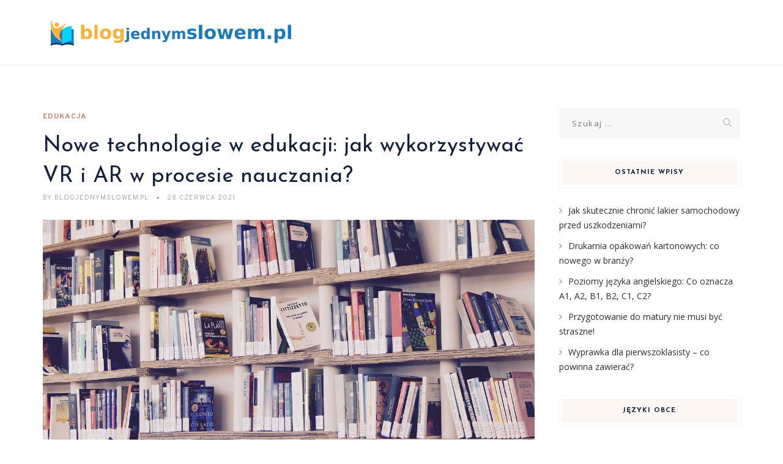

--- FILE ---
content_type: text/html; charset=UTF-8
request_url: https://blogjednymslowem.pl/nowe-technologie-w-edukacji-jak-wykorzystywac-vr-i-ar-w-procesie-nauczania/
body_size: 24467
content:
<!DOCTYPE html>
<html lang="pl-PL" class="no-js">
<head>
	<meta charset="UTF-8">
	<meta name="SKYPE_TOOLBAR" content="SKYPE_TOOLBAR_PARSER_COMPATIBLE" />
	<link rel="profile" href="https://gmpg.org/xfn/11">
	<meta name="viewport" content="width=device-width, initial-scale=1">
		<script> 'use strict'; (function(html){html.className = html.className.replace(/\bno-js\b/,'js')})(document.documentElement);</script>
<meta name='robots' content='index, follow, max-image-preview:large, max-snippet:-1, max-video-preview:-1' />

	<!-- This site is optimized with the Yoast SEO plugin v26.7 - https://yoast.com/wordpress/plugins/seo/ -->
	<title>Nowe technologie w edukacji: jak wykorzystywać VR i AR w procesie nauczania? - BlogJednymSlowem.pl</title>
	<link rel="canonical" href="https://blogjednymslowem.pl/nowe-technologie-w-edukacji-jak-wykorzystywac-vr-i-ar-w-procesie-nauczania/" />
	<meta property="og:locale" content="pl_PL" />
	<meta property="og:type" content="article" />
	<meta property="og:title" content="Nowe technologie w edukacji: jak wykorzystywać VR i AR w procesie nauczania? - BlogJednymSlowem.pl" />
	<meta property="og:description" content="W erze cyfrowej edukacja przechodzi rewolucję, a nowe technologie, takie jak wirtualna (VR) i rozszerzona rzeczywistość (AR), stają się kluczowymi narzędziami w procesie nauczania. Te innowacyjne rozwiązania nie tylko wzbogacają tradycyjne metody, ale także sprawiają, że nauka staje się bardziej angażująca i interaktywna. Dzięki VR uczniowie mogą zanurzyć się w symulowanych środowiskach, a AR umożliwia &hellip; Continue reading Nowe technologie w edukacji: jak wykorzystywać VR i AR w procesie nauczania?" />
	<meta property="og:url" content="https://blogjednymslowem.pl/nowe-technologie-w-edukacji-jak-wykorzystywac-vr-i-ar-w-procesie-nauczania/" />
	<meta property="og:site_name" content="BlogJednymSlowem.pl" />
	<meta property="article:published_time" content="2021-06-28T03:21:41+00:00" />
	<meta property="article:modified_time" content="2025-12-12T09:39:41+00:00" />
	<meta property="og:image" content="https://blogjednymslowem.pl/wp-content/uploads/2022/06/ksiazka_1656282910.jpg" />
	<meta property="og:image:width" content="1280" />
	<meta property="og:image:height" content="720" />
	<meta property="og:image:type" content="image/jpeg" />
	<meta name="author" content="BlogJednymSlowem.pl" />
	<meta name="twitter:card" content="summary_large_image" />
	<meta name="twitter:label1" content="Napisane przez" />
	<meta name="twitter:data1" content="BlogJednymSlowem.pl" />
	<meta name="twitter:label2" content="Szacowany czas czytania" />
	<meta name="twitter:data2" content="7 minut" />
	<script type="application/ld+json" class="yoast-schema-graph">{"@context":"https://schema.org","@graph":[{"@type":"Article","@id":"https://blogjednymslowem.pl/nowe-technologie-w-edukacji-jak-wykorzystywac-vr-i-ar-w-procesie-nauczania/#article","isPartOf":{"@id":"https://blogjednymslowem.pl/nowe-technologie-w-edukacji-jak-wykorzystywac-vr-i-ar-w-procesie-nauczania/"},"author":{"name":"BlogJednymSlowem.pl","@id":"https://blogjednymslowem.pl/#/schema/person/1fda1ab59f4a5484251138f29c9d0a6f"},"headline":"Nowe technologie w edukacji: jak wykorzystywać VR i AR w procesie nauczania?","datePublished":"2021-06-28T03:21:41+00:00","dateModified":"2025-12-12T09:39:41+00:00","mainEntityOfPage":{"@id":"https://blogjednymslowem.pl/nowe-technologie-w-edukacji-jak-wykorzystywac-vr-i-ar-w-procesie-nauczania/"},"wordCount":1433,"image":{"@id":"https://blogjednymslowem.pl/nowe-technologie-w-edukacji-jak-wykorzystywac-vr-i-ar-w-procesie-nauczania/#primaryimage"},"thumbnailUrl":"https://blogjednymslowem.pl/wp-content/uploads/2022/06/ksiazka_1656282910.jpg","articleSection":["Edukacja"],"inLanguage":"pl-PL"},{"@type":"WebPage","@id":"https://blogjednymslowem.pl/nowe-technologie-w-edukacji-jak-wykorzystywac-vr-i-ar-w-procesie-nauczania/","url":"https://blogjednymslowem.pl/nowe-technologie-w-edukacji-jak-wykorzystywac-vr-i-ar-w-procesie-nauczania/","name":"Nowe technologie w edukacji: jak wykorzystywać VR i AR w procesie nauczania? - BlogJednymSlowem.pl","isPartOf":{"@id":"https://blogjednymslowem.pl/#website"},"primaryImageOfPage":{"@id":"https://blogjednymslowem.pl/nowe-technologie-w-edukacji-jak-wykorzystywac-vr-i-ar-w-procesie-nauczania/#primaryimage"},"image":{"@id":"https://blogjednymslowem.pl/nowe-technologie-w-edukacji-jak-wykorzystywac-vr-i-ar-w-procesie-nauczania/#primaryimage"},"thumbnailUrl":"https://blogjednymslowem.pl/wp-content/uploads/2022/06/ksiazka_1656282910.jpg","datePublished":"2021-06-28T03:21:41+00:00","dateModified":"2025-12-12T09:39:41+00:00","author":{"@id":"https://blogjednymslowem.pl/#/schema/person/1fda1ab59f4a5484251138f29c9d0a6f"},"breadcrumb":{"@id":"https://blogjednymslowem.pl/nowe-technologie-w-edukacji-jak-wykorzystywac-vr-i-ar-w-procesie-nauczania/#breadcrumb"},"inLanguage":"pl-PL","potentialAction":[{"@type":"ReadAction","target":["https://blogjednymslowem.pl/nowe-technologie-w-edukacji-jak-wykorzystywac-vr-i-ar-w-procesie-nauczania/"]}]},{"@type":"ImageObject","inLanguage":"pl-PL","@id":"https://blogjednymslowem.pl/nowe-technologie-w-edukacji-jak-wykorzystywac-vr-i-ar-w-procesie-nauczania/#primaryimage","url":"https://blogjednymslowem.pl/wp-content/uploads/2022/06/ksiazka_1656282910.jpg","contentUrl":"https://blogjednymslowem.pl/wp-content/uploads/2022/06/ksiazka_1656282910.jpg","width":1280,"height":720,"caption":"Marisa_Sias / Pixabay"},{"@type":"BreadcrumbList","@id":"https://blogjednymslowem.pl/nowe-technologie-w-edukacji-jak-wykorzystywac-vr-i-ar-w-procesie-nauczania/#breadcrumb","itemListElement":[{"@type":"ListItem","position":1,"name":"Strona główna","item":"https://blogjednymslowem.pl/"},{"@type":"ListItem","position":2,"name":"Nowe technologie w edukacji: jak wykorzystywać VR i AR w procesie nauczania?"}]},{"@type":"WebSite","@id":"https://blogjednymslowem.pl/#website","url":"https://blogjednymslowem.pl/","name":"BlogJednymSlowem.pl","description":"","potentialAction":[{"@type":"SearchAction","target":{"@type":"EntryPoint","urlTemplate":"https://blogjednymslowem.pl/?s={search_term_string}"},"query-input":{"@type":"PropertyValueSpecification","valueRequired":true,"valueName":"search_term_string"}}],"inLanguage":"pl-PL"},{"@type":"Person","@id":"https://blogjednymslowem.pl/#/schema/person/1fda1ab59f4a5484251138f29c9d0a6f","name":"BlogJednymSlowem.pl","image":{"@type":"ImageObject","inLanguage":"pl-PL","@id":"https://blogjednymslowem.pl/#/schema/person/image/","url":"https://secure.gravatar.com/avatar/bfd83fde509db3de9c690690b87690711d492ee9717552382212a506974c8308?s=96&d=mm&r=g","contentUrl":"https://secure.gravatar.com/avatar/bfd83fde509db3de9c690690b87690711d492ee9717552382212a506974c8308?s=96&d=mm&r=g","caption":"BlogJednymSlowem.pl"},"url":"https://blogjednymslowem.pl/author/blogjednymslowem-pl/"}]}</script>
	<!-- / Yoast SEO plugin. -->


<link rel='dns-prefetch' href='//fonts.googleapis.com' />
<link rel="alternate" type="application/rss+xml" title="BlogJednymSlowem.pl &raquo; Kanał z wpisami" href="https://blogjednymslowem.pl/feed/" />
<link rel="alternate" type="application/rss+xml" title="BlogJednymSlowem.pl &raquo; Kanał z komentarzami" href="https://blogjednymslowem.pl/comments/feed/" />
<link rel="alternate" title="oEmbed (JSON)" type="application/json+oembed" href="https://blogjednymslowem.pl/wp-json/oembed/1.0/embed?url=https%3A%2F%2Fblogjednymslowem.pl%2Fnowe-technologie-w-edukacji-jak-wykorzystywac-vr-i-ar-w-procesie-nauczania%2F" />
<link rel="alternate" title="oEmbed (XML)" type="text/xml+oembed" href="https://blogjednymslowem.pl/wp-json/oembed/1.0/embed?url=https%3A%2F%2Fblogjednymslowem.pl%2Fnowe-technologie-w-edukacji-jak-wykorzystywac-vr-i-ar-w-procesie-nauczania%2F&#038;format=xml" />
<style id='wp-img-auto-sizes-contain-inline-css'>
img:is([sizes=auto i],[sizes^="auto," i]){contain-intrinsic-size:3000px 1500px}
/*# sourceURL=wp-img-auto-sizes-contain-inline-css */
</style>
<style id='wp-emoji-styles-inline-css'>

	img.wp-smiley, img.emoji {
		display: inline !important;
		border: none !important;
		box-shadow: none !important;
		height: 1em !important;
		width: 1em !important;
		margin: 0 0.07em !important;
		vertical-align: -0.1em !important;
		background: none !important;
		padding: 0 !important;
	}
/*# sourceURL=wp-emoji-styles-inline-css */
</style>
<style id='wp-block-library-inline-css'>
:root{--wp-block-synced-color:#7a00df;--wp-block-synced-color--rgb:122,0,223;--wp-bound-block-color:var(--wp-block-synced-color);--wp-editor-canvas-background:#ddd;--wp-admin-theme-color:#007cba;--wp-admin-theme-color--rgb:0,124,186;--wp-admin-theme-color-darker-10:#006ba1;--wp-admin-theme-color-darker-10--rgb:0,107,160.5;--wp-admin-theme-color-darker-20:#005a87;--wp-admin-theme-color-darker-20--rgb:0,90,135;--wp-admin-border-width-focus:2px}@media (min-resolution:192dpi){:root{--wp-admin-border-width-focus:1.5px}}.wp-element-button{cursor:pointer}:root .has-very-light-gray-background-color{background-color:#eee}:root .has-very-dark-gray-background-color{background-color:#313131}:root .has-very-light-gray-color{color:#eee}:root .has-very-dark-gray-color{color:#313131}:root .has-vivid-green-cyan-to-vivid-cyan-blue-gradient-background{background:linear-gradient(135deg,#00d084,#0693e3)}:root .has-purple-crush-gradient-background{background:linear-gradient(135deg,#34e2e4,#4721fb 50%,#ab1dfe)}:root .has-hazy-dawn-gradient-background{background:linear-gradient(135deg,#faaca8,#dad0ec)}:root .has-subdued-olive-gradient-background{background:linear-gradient(135deg,#fafae1,#67a671)}:root .has-atomic-cream-gradient-background{background:linear-gradient(135deg,#fdd79a,#004a59)}:root .has-nightshade-gradient-background{background:linear-gradient(135deg,#330968,#31cdcf)}:root .has-midnight-gradient-background{background:linear-gradient(135deg,#020381,#2874fc)}:root{--wp--preset--font-size--normal:16px;--wp--preset--font-size--huge:42px}.has-regular-font-size{font-size:1em}.has-larger-font-size{font-size:2.625em}.has-normal-font-size{font-size:var(--wp--preset--font-size--normal)}.has-huge-font-size{font-size:var(--wp--preset--font-size--huge)}.has-text-align-center{text-align:center}.has-text-align-left{text-align:left}.has-text-align-right{text-align:right}.has-fit-text{white-space:nowrap!important}#end-resizable-editor-section{display:none}.aligncenter{clear:both}.items-justified-left{justify-content:flex-start}.items-justified-center{justify-content:center}.items-justified-right{justify-content:flex-end}.items-justified-space-between{justify-content:space-between}.screen-reader-text{border:0;clip-path:inset(50%);height:1px;margin:-1px;overflow:hidden;padding:0;position:absolute;width:1px;word-wrap:normal!important}.screen-reader-text:focus{background-color:#ddd;clip-path:none;color:#444;display:block;font-size:1em;height:auto;left:5px;line-height:normal;padding:15px 23px 14px;text-decoration:none;top:5px;width:auto;z-index:100000}html :where(.has-border-color){border-style:solid}html :where([style*=border-top-color]){border-top-style:solid}html :where([style*=border-right-color]){border-right-style:solid}html :where([style*=border-bottom-color]){border-bottom-style:solid}html :where([style*=border-left-color]){border-left-style:solid}html :where([style*=border-width]){border-style:solid}html :where([style*=border-top-width]){border-top-style:solid}html :where([style*=border-right-width]){border-right-style:solid}html :where([style*=border-bottom-width]){border-bottom-style:solid}html :where([style*=border-left-width]){border-left-style:solid}html :where(img[class*=wp-image-]){height:auto;max-width:100%}:where(figure){margin:0 0 1em}html :where(.is-position-sticky){--wp-admin--admin-bar--position-offset:var(--wp-admin--admin-bar--height,0px)}@media screen and (max-width:600px){html :where(.is-position-sticky){--wp-admin--admin-bar--position-offset:0px}}

/*# sourceURL=wp-block-library-inline-css */
</style><style id='global-styles-inline-css'>
:root{--wp--preset--aspect-ratio--square: 1;--wp--preset--aspect-ratio--4-3: 4/3;--wp--preset--aspect-ratio--3-4: 3/4;--wp--preset--aspect-ratio--3-2: 3/2;--wp--preset--aspect-ratio--2-3: 2/3;--wp--preset--aspect-ratio--16-9: 16/9;--wp--preset--aspect-ratio--9-16: 9/16;--wp--preset--color--black: #000000;--wp--preset--color--cyan-bluish-gray: #abb8c3;--wp--preset--color--white: #ffffff;--wp--preset--color--pale-pink: #f78da7;--wp--preset--color--vivid-red: #cf2e2e;--wp--preset--color--luminous-vivid-orange: #ff6900;--wp--preset--color--luminous-vivid-amber: #fcb900;--wp--preset--color--light-green-cyan: #7bdcb5;--wp--preset--color--vivid-green-cyan: #00d084;--wp--preset--color--pale-cyan-blue: #8ed1fc;--wp--preset--color--vivid-cyan-blue: #0693e3;--wp--preset--color--vivid-purple: #9b51e0;--wp--preset--gradient--vivid-cyan-blue-to-vivid-purple: linear-gradient(135deg,rgb(6,147,227) 0%,rgb(155,81,224) 100%);--wp--preset--gradient--light-green-cyan-to-vivid-green-cyan: linear-gradient(135deg,rgb(122,220,180) 0%,rgb(0,208,130) 100%);--wp--preset--gradient--luminous-vivid-amber-to-luminous-vivid-orange: linear-gradient(135deg,rgb(252,185,0) 0%,rgb(255,105,0) 100%);--wp--preset--gradient--luminous-vivid-orange-to-vivid-red: linear-gradient(135deg,rgb(255,105,0) 0%,rgb(207,46,46) 100%);--wp--preset--gradient--very-light-gray-to-cyan-bluish-gray: linear-gradient(135deg,rgb(238,238,238) 0%,rgb(169,184,195) 100%);--wp--preset--gradient--cool-to-warm-spectrum: linear-gradient(135deg,rgb(74,234,220) 0%,rgb(151,120,209) 20%,rgb(207,42,186) 40%,rgb(238,44,130) 60%,rgb(251,105,98) 80%,rgb(254,248,76) 100%);--wp--preset--gradient--blush-light-purple: linear-gradient(135deg,rgb(255,206,236) 0%,rgb(152,150,240) 100%);--wp--preset--gradient--blush-bordeaux: linear-gradient(135deg,rgb(254,205,165) 0%,rgb(254,45,45) 50%,rgb(107,0,62) 100%);--wp--preset--gradient--luminous-dusk: linear-gradient(135deg,rgb(255,203,112) 0%,rgb(199,81,192) 50%,rgb(65,88,208) 100%);--wp--preset--gradient--pale-ocean: linear-gradient(135deg,rgb(255,245,203) 0%,rgb(182,227,212) 50%,rgb(51,167,181) 100%);--wp--preset--gradient--electric-grass: linear-gradient(135deg,rgb(202,248,128) 0%,rgb(113,206,126) 100%);--wp--preset--gradient--midnight: linear-gradient(135deg,rgb(2,3,129) 0%,rgb(40,116,252) 100%);--wp--preset--font-size--small: 13px;--wp--preset--font-size--medium: 20px;--wp--preset--font-size--large: 36px;--wp--preset--font-size--x-large: 42px;--wp--preset--spacing--20: 0.44rem;--wp--preset--spacing--30: 0.67rem;--wp--preset--spacing--40: 1rem;--wp--preset--spacing--50: 1.5rem;--wp--preset--spacing--60: 2.25rem;--wp--preset--spacing--70: 3.38rem;--wp--preset--spacing--80: 5.06rem;--wp--preset--shadow--natural: 6px 6px 9px rgba(0, 0, 0, 0.2);--wp--preset--shadow--deep: 12px 12px 50px rgba(0, 0, 0, 0.4);--wp--preset--shadow--sharp: 6px 6px 0px rgba(0, 0, 0, 0.2);--wp--preset--shadow--outlined: 6px 6px 0px -3px rgb(255, 255, 255), 6px 6px rgb(0, 0, 0);--wp--preset--shadow--crisp: 6px 6px 0px rgb(0, 0, 0);}:where(.is-layout-flex){gap: 0.5em;}:where(.is-layout-grid){gap: 0.5em;}body .is-layout-flex{display: flex;}.is-layout-flex{flex-wrap: wrap;align-items: center;}.is-layout-flex > :is(*, div){margin: 0;}body .is-layout-grid{display: grid;}.is-layout-grid > :is(*, div){margin: 0;}:where(.wp-block-columns.is-layout-flex){gap: 2em;}:where(.wp-block-columns.is-layout-grid){gap: 2em;}:where(.wp-block-post-template.is-layout-flex){gap: 1.25em;}:where(.wp-block-post-template.is-layout-grid){gap: 1.25em;}.has-black-color{color: var(--wp--preset--color--black) !important;}.has-cyan-bluish-gray-color{color: var(--wp--preset--color--cyan-bluish-gray) !important;}.has-white-color{color: var(--wp--preset--color--white) !important;}.has-pale-pink-color{color: var(--wp--preset--color--pale-pink) !important;}.has-vivid-red-color{color: var(--wp--preset--color--vivid-red) !important;}.has-luminous-vivid-orange-color{color: var(--wp--preset--color--luminous-vivid-orange) !important;}.has-luminous-vivid-amber-color{color: var(--wp--preset--color--luminous-vivid-amber) !important;}.has-light-green-cyan-color{color: var(--wp--preset--color--light-green-cyan) !important;}.has-vivid-green-cyan-color{color: var(--wp--preset--color--vivid-green-cyan) !important;}.has-pale-cyan-blue-color{color: var(--wp--preset--color--pale-cyan-blue) !important;}.has-vivid-cyan-blue-color{color: var(--wp--preset--color--vivid-cyan-blue) !important;}.has-vivid-purple-color{color: var(--wp--preset--color--vivid-purple) !important;}.has-black-background-color{background-color: var(--wp--preset--color--black) !important;}.has-cyan-bluish-gray-background-color{background-color: var(--wp--preset--color--cyan-bluish-gray) !important;}.has-white-background-color{background-color: var(--wp--preset--color--white) !important;}.has-pale-pink-background-color{background-color: var(--wp--preset--color--pale-pink) !important;}.has-vivid-red-background-color{background-color: var(--wp--preset--color--vivid-red) !important;}.has-luminous-vivid-orange-background-color{background-color: var(--wp--preset--color--luminous-vivid-orange) !important;}.has-luminous-vivid-amber-background-color{background-color: var(--wp--preset--color--luminous-vivid-amber) !important;}.has-light-green-cyan-background-color{background-color: var(--wp--preset--color--light-green-cyan) !important;}.has-vivid-green-cyan-background-color{background-color: var(--wp--preset--color--vivid-green-cyan) !important;}.has-pale-cyan-blue-background-color{background-color: var(--wp--preset--color--pale-cyan-blue) !important;}.has-vivid-cyan-blue-background-color{background-color: var(--wp--preset--color--vivid-cyan-blue) !important;}.has-vivid-purple-background-color{background-color: var(--wp--preset--color--vivid-purple) !important;}.has-black-border-color{border-color: var(--wp--preset--color--black) !important;}.has-cyan-bluish-gray-border-color{border-color: var(--wp--preset--color--cyan-bluish-gray) !important;}.has-white-border-color{border-color: var(--wp--preset--color--white) !important;}.has-pale-pink-border-color{border-color: var(--wp--preset--color--pale-pink) !important;}.has-vivid-red-border-color{border-color: var(--wp--preset--color--vivid-red) !important;}.has-luminous-vivid-orange-border-color{border-color: var(--wp--preset--color--luminous-vivid-orange) !important;}.has-luminous-vivid-amber-border-color{border-color: var(--wp--preset--color--luminous-vivid-amber) !important;}.has-light-green-cyan-border-color{border-color: var(--wp--preset--color--light-green-cyan) !important;}.has-vivid-green-cyan-border-color{border-color: var(--wp--preset--color--vivid-green-cyan) !important;}.has-pale-cyan-blue-border-color{border-color: var(--wp--preset--color--pale-cyan-blue) !important;}.has-vivid-cyan-blue-border-color{border-color: var(--wp--preset--color--vivid-cyan-blue) !important;}.has-vivid-purple-border-color{border-color: var(--wp--preset--color--vivid-purple) !important;}.has-vivid-cyan-blue-to-vivid-purple-gradient-background{background: var(--wp--preset--gradient--vivid-cyan-blue-to-vivid-purple) !important;}.has-light-green-cyan-to-vivid-green-cyan-gradient-background{background: var(--wp--preset--gradient--light-green-cyan-to-vivid-green-cyan) !important;}.has-luminous-vivid-amber-to-luminous-vivid-orange-gradient-background{background: var(--wp--preset--gradient--luminous-vivid-amber-to-luminous-vivid-orange) !important;}.has-luminous-vivid-orange-to-vivid-red-gradient-background{background: var(--wp--preset--gradient--luminous-vivid-orange-to-vivid-red) !important;}.has-very-light-gray-to-cyan-bluish-gray-gradient-background{background: var(--wp--preset--gradient--very-light-gray-to-cyan-bluish-gray) !important;}.has-cool-to-warm-spectrum-gradient-background{background: var(--wp--preset--gradient--cool-to-warm-spectrum) !important;}.has-blush-light-purple-gradient-background{background: var(--wp--preset--gradient--blush-light-purple) !important;}.has-blush-bordeaux-gradient-background{background: var(--wp--preset--gradient--blush-bordeaux) !important;}.has-luminous-dusk-gradient-background{background: var(--wp--preset--gradient--luminous-dusk) !important;}.has-pale-ocean-gradient-background{background: var(--wp--preset--gradient--pale-ocean) !important;}.has-electric-grass-gradient-background{background: var(--wp--preset--gradient--electric-grass) !important;}.has-midnight-gradient-background{background: var(--wp--preset--gradient--midnight) !important;}.has-small-font-size{font-size: var(--wp--preset--font-size--small) !important;}.has-medium-font-size{font-size: var(--wp--preset--font-size--medium) !important;}.has-large-font-size{font-size: var(--wp--preset--font-size--large) !important;}.has-x-large-font-size{font-size: var(--wp--preset--font-size--x-large) !important;}
/*# sourceURL=global-styles-inline-css */
</style>

<style id='classic-theme-styles-inline-css'>
/*! This file is auto-generated */
.wp-block-button__link{color:#fff;background-color:#32373c;border-radius:9999px;box-shadow:none;text-decoration:none;padding:calc(.667em + 2px) calc(1.333em + 2px);font-size:1.125em}.wp-block-file__button{background:#32373c;color:#fff;text-decoration:none}
/*# sourceURL=/wp-includes/css/classic-themes.min.css */
</style>
<link rel='stylesheet' id='contact-form-7-css' href='https://blogjednymslowem.pl/wp-content/plugins/contact-form-7/includes/css/styles.css?ver=6.1.4'  media='all' />
<link rel='stylesheet' id='font-awesome-css' href='https://blogjednymslowem.pl/wp-content/plugins/themestek-vihan-extras/icon-picker/icon-libraries/font-awesome/css/font-awesome.min.css?ver=6.9'  media='all' />
<link rel='stylesheet' id='themify-css' href='https://blogjednymslowem.pl/wp-content/plugins/themestek-vihan-extras/icon-picker/icon-libraries/themify-icons/themify-icons.css?ver=6.9'  media='all' />
<link rel='stylesheet' id='sgicon-css' href='https://blogjednymslowem.pl/wp-content/plugins/themestek-vihan-extras/icon-picker/icon-libraries/stroke-gap-icons/style.css?ver=6.9'  media='all' />
<link rel='stylesheet' id='vc_linecons-css' href='https://blogjednymslowem.pl/wp-content/plugins/themestek-vihan-extras/icon-picker/icon-libraries/vc-linecons/vc_linecons_icons.min.css?ver=6.9'  media='all' />
<link rel='stylesheet' id='ez-toc-css' href='https://blogjednymslowem.pl/wp-content/plugins/easy-table-of-contents/assets/css/screen.min.css?ver=2.0.80'  media='all' />
<style id='ez-toc-inline-css'>
div#ez-toc-container .ez-toc-title {font-size: 120%;}div#ez-toc-container .ez-toc-title {font-weight: 500;}div#ez-toc-container ul li , div#ez-toc-container ul li a {font-size: 95%;}div#ez-toc-container ul li , div#ez-toc-container ul li a {font-weight: 500;}div#ez-toc-container nav ul ul li {font-size: 90%;}.ez-toc-box-title {font-weight: bold; margin-bottom: 10px; text-align: center; text-transform: uppercase; letter-spacing: 1px; color: #666; padding-bottom: 5px;position:absolute;top:-4%;left:5%;background-color: inherit;transition: top 0.3s ease;}.ez-toc-box-title.toc-closed {top:-25%;}
.ez-toc-container-direction {direction: ltr;}.ez-toc-counter ul {direction: ltr;counter-reset: item ;}.ez-toc-counter nav ul li a::before {content: counter(item, disc) '  ';margin-right: .2em; counter-increment: item;flex-grow: 0;flex-shrink: 0;float: left; }.ez-toc-widget-direction {direction: ltr;}.ez-toc-widget-container ul {direction: ltr;counter-reset: item ;}.ez-toc-widget-container nav ul li a::before {content: counter(item, disc) '  ';margin-right: .2em; counter-increment: item;flex-grow: 0;flex-shrink: 0;float: left; }
/*# sourceURL=ez-toc-inline-css */
</style>
<link rel='stylesheet' id='themestek-cs-google-fonts-css' href='//fonts.googleapis.com/css?family=Open+Sans%3A300%2C300italic%2C400%2Citalic%2C600%2C600italic%2C700%2C700italic%2C800%2C800italic%7CJosefin+Sans%3A600%2C400%2C700%7CCormorant%3A300%2C300italic%2C400%2Citalic%2C500%2C500italic%2C600%2C600italic%2C700%2C700italic%7COverpass%3A400%2C700&#038;ver=1.0.0'  media='all' />
<link rel='stylesheet' id='themestek-vihan-icons-css' href='https://blogjednymslowem.pl/wp-content/themes/vihan/libraries/themestek-vihan-icons/css/themestek-vihan-icons.css?ver=6.9'  media='all' />
<link rel='stylesheet' id='perfect-scrollbar-css' href='https://blogjednymslowem.pl/wp-content/themes/vihan/libraries/perfect-scrollbar/perfect-scrollbar.min.css?ver=6.9'  media='all' />
<link rel='stylesheet' id='chrisbracco-tooltip-css' href='https://blogjednymslowem.pl/wp-content/themes/vihan/libraries/chrisbracco-tooltip/chrisbracco-tooltip.min.css?ver=6.9'  media='all' />
<link rel='stylesheet' id='multi-columns-row-css' href='https://blogjednymslowem.pl/wp-content/themes/vihan/css/multi-columns-row.css?ver=6.9'  media='all' />
<link rel='stylesheet' id='select2-css' href='https://blogjednymslowem.pl/wp-content/themes/vihan/libraries/select2/select2.min.css?ver=6.9'  media='all' />
<link rel='stylesheet' id='flexslider-css' href='https://blogjednymslowem.pl/wp-content/themes/vihan/libraries/flexslider/flexslider.css?ver=6.9'  media='all' />
<link rel='stylesheet' id='slick-css' href='https://blogjednymslowem.pl/wp-content/themes/vihan/libraries/slick/slick.css?ver=6.9'  media='all' />
<link rel='stylesheet' id='slick-theme-css' href='https://blogjednymslowem.pl/wp-content/themes/vihan/libraries/slick/slick-theme.css?ver=6.9'  media='all' />
<link rel='stylesheet' id='prettyphoto-css' href='https://blogjednymslowem.pl/wp-content/themes/vihan/libraries/prettyphoto/css/prettyPhoto.css?ver=6.9'  media='all' />
<link rel='stylesheet' id='arpw-style-css' href='https://blogjednymslowem.pl/wp-content/plugins/advanced-random-posts-widget/assets/css/arpw-frontend.css?ver=6.9'  media='all' />
<link rel='stylesheet' id='bootstrap-css' href='https://blogjednymslowem.pl/wp-content/themes/vihan/css/bootstrap.min.css?ver=6.9'  media='all' />
<link rel='stylesheet' id='bootstrap-theme-css' href='https://blogjednymslowem.pl/wp-content/themes/vihan/css/bootstrap-theme.min.css?ver=6.9'  media='all' />
<link rel='stylesheet' id='vihan-core-style-css' href='https://blogjednymslowem.pl/wp-content/themes/vihan/css/core.min.css?ver=6.9'  media='all' />
<link rel='stylesheet' id='vihan-master-style-css' href='https://blogjednymslowem.pl/wp-content/themes/vihan/css/master.min.css?ver=6.9'  media='all' />
<link rel='stylesheet' id='vihan-responsive-style-css' href='https://blogjednymslowem.pl/wp-content/themes/vihan/css/responsive.min.css?ver=6.9'  media='all' />
<link rel='stylesheet' id='vihan-child-style-css' href='https://blogjednymslowem.pl/wp-content/themes/vihan-child/style.css?ver=6.9'  media='all' />
<link rel='stylesheet' id='tste-vihan-theme-style-css' href='https://blogjednymslowem.pl/wp-admin/admin-ajax.php?action=themestek_theme_css&#038;ver=6.9'  media='all' />
<link rel='stylesheet' id='yarppRelatedCss-css' href='https://blogjednymslowem.pl/wp-content/plugins/yet-another-related-posts-plugin/style/related.css?ver=5.30.11'  media='all' />
<script  src="https://blogjednymslowem.pl/wp-includes/js/jquery/jquery.min.js?ver=3.7.1" id="jquery-core-js"></script>
<script  src="https://blogjednymslowem.pl/wp-includes/js/jquery/jquery-migrate.min.js?ver=3.4.1" id="jquery-migrate-js"></script>
<script  src="https://blogjednymslowem.pl/wp-content/plugins/themestek-vihan-extras/js/jquery-resize.min.js?ver=6.9" id="jquery-resize-js"></script>
<script  src="https://blogjednymslowem.pl/wp-content/plugins/themestek-vihan-extras/js/tste-scripts.js?ver=6.9" id="tste-scripts-js"></script>
<link rel="https://api.w.org/" href="https://blogjednymslowem.pl/wp-json/" /><link rel="alternate" title="JSON" type="application/json" href="https://blogjednymslowem.pl/wp-json/wp/v2/posts/375" /><link rel="EditURI" type="application/rsd+xml" title="RSD" href="https://blogjednymslowem.pl/xmlrpc.php?rsd" />
<meta name="generator" content="WordPress 6.9" />
<link rel='shortlink' href='https://blogjednymslowem.pl/?p=375' />

		<!-- GA Google Analytics @ https://m0n.co/ga -->
		<script async src="https://www.googletagmanager.com/gtag/js?id=G-VVQ7PK31VC"></script>
		<script>
			window.dataLayer = window.dataLayer || [];
			function gtag(){dataLayer.push(arguments);}
			gtag('js', new Date());
			gtag('config', 'G-VVQ7PK31VC');
		</script>

	<!-- Analytics by WP Statistics - https://wp-statistics.com -->
<!-- Inline CSS Start --><!-- Inline CSS End --><style>.recentcomments a{display:inline !important;padding:0 !important;margin:0 !important;}</style></head>
<body data-rsssl=1 class="wp-singular post-template-default single single-post postid-375 single-format-standard wp-theme-vihan wp-child-theme-vihan-child themestek-titlebar-hidden themestek-body-header-style-1 themestek-fullwide themestek-sidebar-true themestek-sidebar-right">


<div id="themestek-home"></div>
<div class="main-holder">

	<div id="page" class="hfeed site">

		<header id="masthead" class=" themestek-header-style-1 themestek-main-menu-total-0">
	<div class="themestek-header-block  themestek-mmenu-active-color-custom themestek-dmenu-active-color-custom">
				
		<div id="themestek-stickable-header-w" class="themestek-stickable-header-w themestek-bgcolor-white" style="min-height:107px">
			<div id="site-header" class="site-header themestek-bgcolor-white  themestek-stickable-header themestek-sticky-bgcolor-white" data-sticky-height="76">
				<div class="site-header-main container">

					<div class="themestek-table">
						<div class="themestek-header-left">
							<div class="site-branding">
								<div class="headerlogo themestek-logotype-image themestek-stickylogo-no"><span class="site-title"><a class="home-link" href="https://blogjednymslowem.pl/" title="BlogJednymSlowem.pl" rel="home"><span class="themestek-sc-logo themestek-sc-logo-type-image"><img class="themestek-logo-img standardlogo" alt="BlogJednymSlowem.pl" src=" https://blogjednymslowem.pl/wp-content/uploads/2022/10/logo.png"></span></a></span><h2 class="site-description"></h2></div>							</div><!-- .site-branding -->
						</div>	
						<div class="themestek-header-right">
							<div id="site-header-menu" class="site-header-menu">
								<nav id="site-navigation" class="main-navigation" aria-label="Primary Menu" >
									
<button id="menu-toggle" class="menu-toggle">
	<span class="themestek-hide">Toggle menu</span><i class="themestek-vihan-icon-bars"></i>
</button>


<div class="nav-menu"></div>
								</nav>
							</div> <!--.site-header-menu -->
																				</div>
					</div>

				</div><!-- .themestek-header-top-wrapper -->
			</div>
		</div>

		
		
	</div>
</header><!-- .site-header -->

		<div id="content-wrapper" class="site-content-wrapper">
						<div id="content" class="site-content container">
				<div id="content-inner" class="site-content-inner row multi-columns-row">
			
	<div id="primary" class="content-area col-md-9 col-lg-9 col-xs-12">
		<main id="main" class="site-main">

									<div class="themestek-common-box-shadow">
					
<article id="post-375" class="themestek-box-blog-classic post-375 post type-post status-publish format-standard has-post-thumbnail hentry category-edukacja" >

	
	<header class="themestek-blog-classic-box-header">
		<div class="themestek-featured-meta-wrapper themestek-featured-overlay"><div class="themestek-entry-meta-wrapper"><div class="entry-meta themestek-entry-meta themestek-entry-meta-blogclassic"><span class="themestek-meta-line cat-links"><span class="screen-reader-text themestek-hide">Categories </span><a href="https://blogjednymslowem.pl/kategoria/edukacja/">Edukacja</a></span></div></div></div>
		<div class="themestek-box-title"><h1>Nowe technologie w edukacji: jak wykorzystywać VR i AR w procesie nauczania?</h1></div>		<div class="themestek-featured-meta-line">

			<span class="themestek-avatar">
				<span class="themestek-meta-by">by</span>
				BlogJednymSlowem.pl			</span>

			<span class="themestek-meta-line posted-on">
				<span class="screen-reader-text themestek-hide">
					Posted on				</span>
				<a href="https://blogjednymslowem.pl/nowe-technologie-w-edukacji-jak-wykorzystywac-vr-i-ar-w-procesie-nauczania/" rel="bookmark">
					<time class="entry-date published" datetime="2021-06-28T05:21:41+02:00">28 czerwca 2021</time>
					<time class="updated themestek-hide" datetime="2025-12-12T10:39:41+01:00">12 grudnia 2025</time>
				</a>
			</span>

		</div>
	</header>
	
	<div class="themestek-featured-wrapper themestek-post-featured-wrapper themestek-post-format-"><img width="1280" height="720" src="https://blogjednymslowem.pl/wp-content/uploads/2022/06/ksiazka_1656282910.jpg" class="attachment-full size-full wp-post-image" alt="" decoding="async" loading="lazy" srcset="https://blogjednymslowem.pl/wp-content/uploads/2022/06/ksiazka_1656282910.jpg 1280w, https://blogjednymslowem.pl/wp-content/uploads/2022/06/ksiazka_1656282910-300x169.jpg 300w, https://blogjednymslowem.pl/wp-content/uploads/2022/06/ksiazka_1656282910-1024x576.jpg 1024w, https://blogjednymslowem.pl/wp-content/uploads/2022/06/ksiazka_1656282910-768x432.jpg 768w" sizes="auto, (max-width: 1280px) 100vw, 1280px" /></div>
	<div class="themestek-blog-classic-box-content">

							<div class="entry-content">

				
					<p>W erze cyfrowej edukacja przechodzi rewolucję, a nowe technologie, takie jak wirtualna (VR) i rozszerzona rzeczywistość (AR), stają się kluczowymi narzędziami w procesie nauczania. Te innowacyjne rozwiązania nie tylko wzbogacają tradycyjne metody, ale także sprawiają, że nauka staje się bardziej angażująca i interaktywna. Dzięki VR uczniowie mogą zanurzyć się w symulowanych środowiskach, a AR umożliwia łączenie rzeczywistości z wirtualnymi elementami, co otwiera drzwi do zupełnie nowych możliwości. Jednak wprowadzenie tych technologii wiąże się również z pewnymi wyzwaniami, które warto rozważyć. W artykule przyjrzymy się, jak skutecznie wykorzystać VR i AR w edukacji, aby wspierać rozwój uczniów i dostosować nauczanie do ich indywidualnych potrzeb.</p>
<div id="ez-toc-container" class="ez-toc-v2_0_80 counter-hierarchy ez-toc-counter ez-toc-grey ez-toc-container-direction">
<div class="ez-toc-title-container">
<p class="ez-toc-title" style="cursor:inherit">Spis treści</p>
<span class="ez-toc-title-toggle"><a href="#" class="ez-toc-pull-right ez-toc-btn ez-toc-btn-xs ez-toc-btn-default ez-toc-toggle" aria-label="Przełącznik Spisu Treści"><span class="ez-toc-js-icon-con"><span class=""><span class="eztoc-hide" style="display:none;">Toggle</span><span class="ez-toc-icon-toggle-span"><svg style="fill: #999;color:#999" xmlns="http://www.w3.org/2000/svg" class="list-377408" width="20px" height="20px" viewBox="0 0 24 24" fill="none"><path d="M6 6H4v2h2V6zm14 0H8v2h12V6zM4 11h2v2H4v-2zm16 0H8v2h12v-2zM4 16h2v2H4v-2zm16 0H8v2h12v-2z" fill="currentColor"></path></svg><svg style="fill: #999;color:#999" class="arrow-unsorted-368013" xmlns="http://www.w3.org/2000/svg" width="10px" height="10px" viewBox="0 0 24 24" version="1.2" baseProfile="tiny"><path d="M18.2 9.3l-6.2-6.3-6.2 6.3c-.2.2-.3.4-.3.7s.1.5.3.7c.2.2.4.3.7.3h11c.3 0 .5-.1.7-.3.2-.2.3-.5.3-.7s-.1-.5-.3-.7zM5.8 14.7l6.2 6.3 6.2-6.3c.2-.2.3-.5.3-.7s-.1-.5-.3-.7c-.2-.2-.4-.3-.7-.3h-11c-.3 0-.5.1-.7.3-.2.2-.3.5-.3.7s.1.5.3.7z"/></svg></span></span></span></a></span></div>
<nav><ul class='ez-toc-list ez-toc-list-level-1 ' ><li class='ez-toc-page-1 ez-toc-heading-level-2'><a class="ez-toc-link ez-toc-heading-1" href="#Co_to_jest_wirtualna_rzeczywistosc_VR_i_jak_dziala" >Co to jest wirtualna rzeczywistość (VR) i jak działa?</a></li><li class='ez-toc-page-1 ez-toc-heading-level-2'><a class="ez-toc-link ez-toc-heading-2" href="#Jak_dziala_rozszerzona_rzeczywistosc_AR_w_edukacji" >Jak działa rozszerzona rzeczywistość (AR) w edukacji?</a></li><li class='ez-toc-page-1 ez-toc-heading-level-2'><a class="ez-toc-link ez-toc-heading-3" href="#Jakie_sa_korzysci_z_wykorzystania_VR_i_AR_w_nauczaniu" >Jakie są korzyści z wykorzystania VR i AR w nauczaniu?</a></li><li class='ez-toc-page-1 ez-toc-heading-level-2'><a class="ez-toc-link ez-toc-heading-4" href="#Jakie_sa_wyzwania_zwiazane_z_implementacja_VR_i_AR_w_edukacji" >Jakie są wyzwania związane z implementacją VR i AR w edukacji?</a></li><li class='ez-toc-page-1 ez-toc-heading-level-2'><a class="ez-toc-link ez-toc-heading-5" href="#Jakie_przyklady_zastosowania_VR_i_AR_w_edukacji_mozna_podac" >Jakie przykłady zastosowania VR i AR w edukacji można podać?</a></li></ul></nav></div>
<h2><span class="ez-toc-section" id="Co_to_jest_wirtualna_rzeczywistosc_VR_i_jak_dziala"></span>Co to jest wirtualna rzeczywistość (VR) i jak działa?<span class="ez-toc-section-end"></span></h2>
<p>Wirtualna rzeczywistość (VR) to innowacyjna technologia, która pozwala użytkownikom na doświadczenie immersyjnego, symulowanego środowiska. Dzięki niej, zamiast wirtualnych elementów wyświetlanych na tradycyjnych ekranach, użytkownicy są otoczeni przez trójwymiarowy świat, który często wydaje się niezwykle realistyczny. Kluczowym elementem tej technologii są <strong>gogle VR</strong>, które zakłada się na głowę. Dzięki nim, obrazy 3D są wyświetlane w sposób, który pozwala na pełne zanurzenie się w wirtualnym świecie.</p>
<p>Gogle VR działają poprzez wyświetlanie dwóch nieco różnych obrazów, które są dostosowane do każdego oka. Ta technika, nazywana stereoskopowym wyświetlaniem, sprawia, że obrazy wyglądają bardziej trójwymiarowo, co potęguje wrażenie obecności w danym miejscu. Dzięki temu użytkownik może obracać głowę lub poruszać nią, a wirtualne otoczenie zmienia się zgodnie z jego ruchami, co wzmacnia poczucie realizmu. Warto również wspomnieć o <strong>kontrolerach</strong>, które pozwalają na interakcję z otoczeniem. Umożliwiają one wykonywanie różnorodnych akcji, takich jak chwytanie przedmiotów, poruszanie się po świecie VR czy też podejmowanie decyzji.</p>
<p>Wprowadzenie technologii VR zrewolucjonizowało wiele dziedzin, od gier i sztuki po edukację i medycynę. Użytkownicy mogą na przykład uczestniczyć w interaktywnych szkoleniach, które dają im możliwość praktycznego poznania danych umiejętności w bezpiecznym, wirtualnym środowisku. Atrakcyjność VR wzrasta nie tylko dzięki znaczącej poprawie jakości grafiki, ale także dzięki coraz szerszym możliwościom zastosowania tej technologii.</p>
<h2><span class="ez-toc-section" id="Jak_dziala_rozszerzona_rzeczywistosc_AR_w_edukacji"></span>Jak działa rozszerzona rzeczywistość (AR) w edukacji?<span class="ez-toc-section-end"></span></h2>
<p>Rozszerzona rzeczywistość (AR) to technologia, która integruje elementy świata rzeczywistego z wirtualnymi, umożliwiając wyświetlanie dodatkowych informacji lub obiektów na ekranie urządzeń, takich jak smartfony czy tablety. W kontekście edukacyjnym, AR może znacząco wzbogacić proces nauczania poprzez dodawanie interaktywnych elementów, które ułatwiają uczniom zrozumienie skomplikowanych zagadnień.</p>
<p>Wykorzystanie AR w edukacji oferuje wiele korzyści. Po pierwsze, umożliwia uczniom bezpośrednią interakcję z materiałem. Przykładowo, uczniowie mogą zobaczyć trójwymiarowe modele anatomiczne lub zjawiska fizyczne na swoich urządzeniach, co może pomóc w lepszym zrozumieniu tych tematów. Po drugie, AR angażuje zmysły uczniów, co przekłada się na większą motywację do nauki.</p>
<p>Oto kilka zastosowań AR w edukacji:</p>
<ul>
<li><strong>Interaktywne podręczniki:</strong> Dzięki AR podręczniki mogą być bardziej dynamiczne, prezentując dodatkowe animacje lub filmy, które ilustrują omawiane zagadnienia.</li>
<li><strong>Wirtualne laboratoria:</strong> Uczniowie mogą prowadzić eksperymenty w wirtualnym środowisku, co jest szczególnie cenne w naukach przyrodniczych, gdzie dostęp do rzeczywistych laboratoriów może być ograniczony.</li>
<li><strong>Symulacje sytuacji życiowych:</strong> AR umożliwia odtworzenie sytuacji, które uczniowie mogą napotkać w przyszłych zawodach, co pozwala na praktyczne przygotowanie do rzeczywistości zawodowej.</li>
</ul>
<p>Przykłady aplikacji edukacyjnych, które wykorzystują AR, pokazują, jak można łączyć różne metody nauczania i angażować uczniów w sposób, który wcześniej był niemożliwy. Dzięki tym technologiom edukacja staje się bardziej przystępna, atrakcyjna i dostosowana do potrzeb współczesnych uczniów.</p>
<h2><span class="ez-toc-section" id="Jakie_sa_korzysci_z_wykorzystania_VR_i_AR_w_nauczaniu"></span>Jakie są korzyści z wykorzystania VR i AR w nauczaniu?<span class="ez-toc-section-end"></span></h2>
<p>Wykorzystanie technologii rzeczywistości wirtualnej (VR) oraz rozszerzonej (AR) w edukacji przynosi wiele istotnych korzyści. Przede wszystkim, znacząco zwiększają one <strong>zaangażowanie uczniów</strong>. Dzięki immersyjnym doświadczeniom, jakie oferują te technologie, uczniowie są bardziej skłonni do aktywnego uczestniczenia w zajęciach, co może prowadzić do lepszego przyswajania wiedzy.</p>
<p>Wprowadzenie VR i AR do procesu nauczania umożliwia także <strong>lepsze zrozumienie materiału</strong>. Uczniowie mogą eksplorować skomplikowane tematy w sposób wizualny i interaktywny, co ułatwia przyswajanie informacji. Na przykład, podczas nauki o anatomii, uczniowie mogą zobaczyć ludzkie ciało w 3D, co daje im lepszy obraz jego struktury i funkcjonowania.</p>
<p>Technologie te pozwalają również na naukę w <strong>bezpiecznym, kontrolowanym środowisku</strong>. Uczniowie mogą odwiedzać wirtualne laboratoria, gdzie mogą przeprowadzać eksperymenty bez ryzyka uszkodzenia drogocennych materiałów czy narzędzi. To sprzyja kreatywności i eksperymentowaniu, co jest kluczowe w procesie edukacyjnym.</p>
<p>Dodatkowo, VR i AR wspierają różne style uczenia się. Uczniowie, którzy preferują naukę wizualną, mogą skorzystać z trójwymiarowych modeli i interaktywnych symulacji. Z kolei ci, którzy lepiej przyswajają wiedzę poprzez działanie, mają możliwość aktywnego uczestnictwa w wirtualnych scenariuszach. Takie podejście sprawia, że nauczanie staje się bardziej <strong>dostosowane do indywidualnych potrzeb uczniów</strong>.</p>
<p>Dzięki tym wszystkim zaletom, technologie VR i AR zyskują coraz większą popularność w edukacji, oferując nową jakość w nauczaniu oraz stanowiąc innowacyjne narzędzie, które zmienia sposób, w jaki uczniowie zdobywają wiedzę.</p>
<h2><span class="ez-toc-section" id="Jakie_sa_wyzwania_zwiazane_z_implementacja_VR_i_AR_w_edukacji"></span>Jakie są wyzwania związane z implementacją VR i AR w edukacji?<span class="ez-toc-section-end"></span></h2>
<p>Wdrożenie technologii rzeczywistości wirtualnej (VR) i rozszerzonej (AR) w edukacji przynosi wiele korzyści, jednak niesie ze sobą również szereg wyzwań, które należy uwzględnić. Jednym z największych problemów są <strong>wysokie koszty sprzętu</strong>, które mogą być barierą dla wielu placówek edukacyjnych. Zakup głowic VR, okularów AR oraz niezbędnego oprogramowania często wymaga znacznych inwestycji finansowych, co jest szczególnie problematyczne w szkołach z ograniczonym budżetem.</p>
<p>Kolejnym istotnym wyzwaniem jest <strong>potrzeba odpowiedniego szkolenia nauczycieli</strong>. Aby skutecznie ogarnąć nowe technologie i wprowadzić je do procesu nauczania, nauczyciele muszą przejść szereg szkoleń. To nie tylko czasochłonny, ale i kosztowny proces, który wymaga wsparcia ze strony administracji szkolnej oraz odpowiednich programów edukacyjnych.</p>
<p>Istnieją również <strong>obawy dotyczące bezpieczeństwa i zdrowia uczniów</strong>. Długotrwałe korzystanie z technologii VR może prowadzić do dyskomfortu, takiego jak bóle głowy, zmęczenie wzroku czy problemy z równowagą. Ponadto, w przypadku dzieci i młodzieży, kluczowe jest monitorowanie czasu, jaki spędzają w wirtualnym świecie, aby uniknąć potencjalnych problemów zdrowotnych.</p>
<p>Na koniec, koniecznością jest odpowiednie <strong>przygotowanie instytucji edukacyjnych</strong> do wprowadzenia tych nowoczesnych technologii. Wymaga to zarówno zrozumienia przez personel długo- i krótkoterminowych wpływów takich rozwiązań, jak i jasnej strategii wdrożeniowej. Współpraca różnych działów, takich jak IT, administracja czy pedagogika, może przyczynić się do skuteczniejszego zaadaptowania VR i AR w edukacji.</p>
<h2><span class="ez-toc-section" id="Jakie_przyklady_zastosowania_VR_i_AR_w_edukacji_mozna_podac"></span>Jakie przykłady zastosowania VR i AR w edukacji można podać?<span class="ez-toc-section-end"></span></h2>
<p>Technologie wirtualnej i rozszerzonej rzeczywistości rewolucjonizują sposób, w jaki uczniowie zdobywają wiedzę. Dzięki nim tradycyjne metody nauczania zyskują nowy, interaktywny wymiar, co znacząco wpływa na zaangażowanie uczniów. Oto kilka przykładów zastosowania VR i AR w edukacji:</p>
<ul>
<li><strong>Wirtualne wycieczki do muzeów</strong> – Uczniowie mogą zwiedzać znane muzea na całym świecie bez wychodzenia z klasy. Dzięki technologii VR mają możliwość interakcji z eksponatami, co czyni naukę bardziej fascynującą.</li>
<li><strong>Symulacje laboratoryjne</strong> – Umożliwiają przeprowadzanie doświadczeń chemicznych czy biologicznych w wirtualnym środowisku, co jest nie tylko bezpieczniejsze, ale także pozwala na wielokrotne powtarzanie eksperymentów bez zużywania materiałów.</li>
<li><strong>Interaktywne lekcje historii</strong> – Dzięki AR uczniowie mogą zobaczyć historyczne wydarzenia w realistyczny sposób, co ułatwia zrozumienie kontekstu i znaczenia konkretnych sytuacji. Virtualne czasoprzestrzenie pomagają też w angażowaniu uczniów poprzez wystawianie ich w samym centrum wydarzeń.</li>
</ul>
<p>Technologie te mogą być również wykorzystywane do <strong>nauki języków obcych</strong>. Uczniowie dzięki aplikacjom AR mogą uczestniczyć w scenariuszach odgrywanych w rzeczywistych lokalizacjach, co sprzyja efektywnemu przyswajaniu słownictwa i zwrotów. Połączenie rzeczywistości z cyfrowymi elementami sprawia, że nauka staje się bardziej przystępna i przyjemna.</p>
<p>Warto również zauważyć, że VR i AR oferują <strong>personalizację procesu nauki</strong>. Uczniowie mogą wchodzić w interakcje z materiałem przerabianym w sposób, który odpowiada ich indywidualnym potrzebom, co sprzyja lepszemu przyswajaniu wiedzy.</p>
<div class='yarpp yarpp-related yarpp-related-website yarpp-template-list'>
<!-- YARPP List -->
<b>Powiązane wpisy:</b><ol>
<li><a href="https://blogjednymslowem.pl/edukacja-przez-doswiadczenie-jak-uczyc-poprzez-praktyczne-dzialania/" rel="bookmark" title="Edukacja przez doświadczenie: jak uczyć poprzez praktyczne działania?">Edukacja przez doświadczenie: jak uczyć poprzez praktyczne działania?</a></li>
<li><a href="https://blogjednymslowem.pl/rola-literatury-w-rozwoju-umiejetnosci-jezykowych-u-uczniow/" rel="bookmark" title="Rola literatury w rozwoju umiejętności językowych u uczniów">Rola literatury w rozwoju umiejętności językowych u uczniów</a></li>
<li><a href="https://blogjednymslowem.pl/wplyw-edukacji-wizualnej-na-rozwoj-wyobrazni-tworczej-uczniow/" rel="bookmark" title="Wpływ edukacji wizualnej na rozwój wyobraźni twórczej uczniów">Wpływ edukacji wizualnej na rozwój wyobraźni twórczej uczniów</a></li>
<li><a href="https://blogjednymslowem.pl/wplyw-edukacji-seksualnej-na-zdrowie-i-samodzielnosc-mlodziezy/" rel="bookmark" title="Wpływ edukacji seksualnej na zdrowie i samodzielność młodzieży">Wpływ edukacji seksualnej na zdrowie i samodzielność młodzieży</a></li>
</ol>
</div>

				
							</div><!-- .entry-content -->
		
		
		
		
			<div class="themestek-meta-second-row themestek-meta-info-bottom clearfix themestek-meta-one-only">

										

				<!-- Social Links -->
							</div>

		
	</div><!-- .themestek-blog-classic-box-content -->

			<div class="themestek-post-prev-next-buttons">
						<div class="col-sm-6 prev">
					<div class="pagination-item prev">
												<div class="pagination-img">
							<a href="https://blogjednymslowem.pl/jak-rozwijac-umiejetnosci-jezykowe-poprzez-czytanie-ksiazek-w-oryginale/">
							 <img width="150" height="150" src="https://blogjednymslowem.pl/wp-content/uploads/2022/06/wlosi_1656276181-150x150.jpg" class="attachment-thumbnail size-thumbnail wp-post-image" alt="" decoding="async" loading="lazy" />							</a>
						</div>
												 <div class="pagination-content">
							<a href="https://blogjednymslowem.pl/jak-rozwijac-umiejetnosci-jezykowe-poprzez-czytanie-ksiazek-w-oryginale/"><span class="themestek-nav-sub">Previous Post</span> <span class="themestek-nav-title"> Jak rozwijać umiejętności językowe poprzez czytanie książek w oryginale </span></a>
						 </div>
					 </div>
				 </div>
						 <div class="col-sm-6">
					 <div class="pagination-item next">
						 <div class="pagination-content">
							 <a href="https://blogjednymslowem.pl/osiem-skutecznych-technik-nauki-jezykow-obcych/"><span class="themestek-nav-sub">Next Post</span> <span class="themestek-nav-title">Osiem skutecznych technik nauki języków obcych</span></a>
						 </div>
						 						 <div class="pagination-img">
							<a href="https://blogjednymslowem.pl/osiem-skutecznych-technik-nauki-jezykow-obcych/">
							<img width="150" height="150" src="https://blogjednymslowem.pl/wp-content/uploads/2022/06/sluchawki_1656257147-150x150.jpg" class="attachment-thumbnail size-thumbnail wp-post-image" alt="" decoding="async" loading="lazy" />							</a>
						 </div>
						 					 </div>
				 </div>
					</div>
		
	

	
</article><!-- #post-## -->
					</div><!-- .themestek-common-box-shadow-->

					
		</main><!-- .site-main -->
	</div><!-- .content-area -->


<aside id="themestek-sidebar-right" class="widget-area col-md-3 col-lg-3 col-xs-12 sidebar">
	<aside id="search-2" class="widget widget_search"><form role="search" method="get" class="search-form" action="https://blogjednymslowem.pl/">
				<label>
					<span class="screen-reader-text">Szukaj:</span>
					<input type="search" class="search-field" placeholder="Szukaj &hellip;" value="" name="s" />
				</label>
				<input type="submit" class="search-submit" value="Szukaj" />
			</form></aside>
		<aside id="recent-posts-2" class="widget widget_recent_entries">
		<h3 class="widget-title"><span>Ostatnie wpisy</span></h3>
		<ul>
											<li>
					<a href="https://blogjednymslowem.pl/jak-skutecznie-chronic-lakier-samochodowy-przed-uszkodzeniami/">Jak skutecznie chronić lakier samochodowy przed uszkodzeniami?</a>
									</li>
											<li>
					<a href="https://blogjednymslowem.pl/drukarnia-opakowan-kartonowych-co-nowego-w-branzy/">Drukarnia opakowań kartonowych: co nowego w branży?</a>
									</li>
											<li>
					<a href="https://blogjednymslowem.pl/poziomy-jezyka-angielskiego-co-oznacza-a1-a2-b1-b2-c1-c2/">Poziomy języka angielskiego: Co oznacza A1, A2, B1, B2, C1, C2?</a>
									</li>
											<li>
					<a href="https://blogjednymslowem.pl/przygotowanie-do-matury-nie-musi-byc-straszne/">Przygotowanie do matury nie musi być straszne!</a>
									</li>
											<li>
					<a href="https://blogjednymslowem.pl/wyprawka-dla-pierwszoklasisty-co-powinna-zawierac/">Wyprawka dla pierwszoklasisty &#8211; co powinna zawierać?</a>
									</li>
					</ul>

		</aside><aside id="arpw-widget-2" class="widget arpw-widget-random"><h3 class="widget-title"><span>Języki obce</span></h3><div class="arpw-random-post "><ul class="arpw-ul"><li class="arpw-li arpw-clearfix"><a class="arpw-title" href="https://blogjednymslowem.pl/bbc-czyli-jak-skutecznie-zdac-egzamin-z-jezyka-obcego/" rel="bookmark">BBC, czyli jak skutecznie zdać egzamin z języka obcego</a></li><li class="arpw-li arpw-clearfix"><a class="arpw-title" href="https://blogjednymslowem.pl/jakie-jezyki-obce-sa-najbardziej-popularne-wsrod-osob-zainteresowanych-praca-w-dyplomacji/" rel="bookmark">Jakie języki obce są najbardziej popularne wśród osób zainteresowanych pracą w dyplomacji</a></li><li class="arpw-li arpw-clearfix"><a class="arpw-title" href="https://blogjednymslowem.pl/jakie-jezyki-obce-maja-najbardziej-rozwiniete-systemy-zdan-nadrzednych/" rel="bookmark">Jakie języki obce mają najbardziej rozwinięte systemy zdań nadrzędnych</a></li><li class="arpw-li arpw-clearfix"><a class="arpw-title" href="https://blogjednymslowem.pl/jakie-jezyki-obce-sa-najbardziej-popularne-wsrod-osob-zainteresowanych-praca-w-mediach/" rel="bookmark">Jakie języki obce są najbardziej popularne wśród osób zainteresowanych pracą w mediach</a></li><li class="arpw-li arpw-clearfix"><a class="arpw-title" href="https://blogjednymslowem.pl/jak-skutecznie-uczyc-sie-jezykow-obcych-w-domu/" rel="bookmark">Jak skutecznie uczyć się języków obcych w domu</a></li></ul></div><!-- Generated by https://wordpress.org/plugins/advanced-random-posts-widget/ --></aside><aside id="recent-comments-2" class="widget widget_recent_comments"><h3 class="widget-title"><span>Najnowsze komentarze</span></h3><ul id="recentcomments-2"></ul></aside><aside id="categories-2" class="widget widget_categories"><h3 class="widget-title"><span>Kategorie</span></h3>
			<ul>
					<li class="cat-item cat-item-3"><a href="https://blogjednymslowem.pl/kategoria/edukacja/">Edukacja</a>
</li>
	<li class="cat-item cat-item-4"><a href="https://blogjednymslowem.pl/kategoria/inne/">Inne</a>
</li>
	<li class="cat-item cat-item-2"><a href="https://blogjednymslowem.pl/kategoria/jezyki-obce/">Języki obce</a>
</li>
			</ul>

			</aside><aside id="arpw-widget-3" class="widget arpw-widget-random"><h3 class="widget-title"><span>Sprawdź to</span></h3><div class="arpw-random-post "><ul class="arpw-ul"><li class="arpw-li arpw-clearfix"><a href="https://blogjednymslowem.pl/tworcze-metody-nauczania-fizyki-jak-zainteresowac-uczniow-nauka-o-naturze/"  rel="bookmark"><img width="50" height="36" src="https://blogjednymslowem.pl/wp-content/uploads/2022/06/laptop_1656257114.jpg" class="arpw-thumbnail alignleft wp-post-image" alt="Twórcze metody nauczania fizyki: jak zainteresować uczniów nauką o naturze?" decoding="async" loading="lazy" srcset="https://blogjednymslowem.pl/wp-content/uploads/2022/06/laptop_1656257114.jpg 1280w, https://blogjednymslowem.pl/wp-content/uploads/2022/06/laptop_1656257114-300x214.jpg 300w, https://blogjednymslowem.pl/wp-content/uploads/2022/06/laptop_1656257114-1024x731.jpg 1024w, https://blogjednymslowem.pl/wp-content/uploads/2022/06/laptop_1656257114-768x548.jpg 768w" sizes="auto, (max-width: 50px) 100vw, 50px" /></a><a class="arpw-title" href="https://blogjednymslowem.pl/tworcze-metody-nauczania-fizyki-jak-zainteresowac-uczniow-nauka-o-naturze/" rel="bookmark">Twórcze metody nauczania fizyki: jak zainteresować uczniów nauką o naturze?</a><div class="arpw-summary">Fizyka to nauka, która może wydawać się trudna i abstrakcyjna, &hellip;</div></li><li class="arpw-li arpw-clearfix"><a href="https://blogjednymslowem.pl/edukacja-informatyczna-jak-tworzyc-swiadome-spoleczenstwo-cyfrowe/"  rel="bookmark"><img width="50" height="33" src="https://blogjednymslowem.pl/wp-content/uploads/2022/06/smartfon_1656255680.jpg" class="arpw-thumbnail alignleft wp-post-image" alt="Edukacja informatyczna: jak tworzyć świadome społeczeństwo cyfrowe?" decoding="async" loading="lazy" srcset="https://blogjednymslowem.pl/wp-content/uploads/2022/06/smartfon_1656255680.jpg 1280w, https://blogjednymslowem.pl/wp-content/uploads/2022/06/smartfon_1656255680-300x200.jpg 300w, https://blogjednymslowem.pl/wp-content/uploads/2022/06/smartfon_1656255680-1024x682.jpg 1024w, https://blogjednymslowem.pl/wp-content/uploads/2022/06/smartfon_1656255680-768x512.jpg 768w" sizes="auto, (max-width: 50px) 100vw, 50px" /></a><a class="arpw-title" href="https://blogjednymslowem.pl/edukacja-informatyczna-jak-tworzyc-swiadome-spoleczenstwo-cyfrowe/" rel="bookmark">Edukacja informatyczna: jak tworzyć świadome społeczeństwo cyfrowe?</a><div class="arpw-summary">W dobie cyfryzacji umiejętności informatyczne stają się niezbędne nie tylko &hellip;</div></li><li class="arpw-li arpw-clearfix"> <a href="https://www.fantom-fw.pl/" target="_blank">www.fantom-fw.pl</a></li><li class="arpw-li arpw-clearfix"><a href="https://blogjednymslowem.pl/edukacja-morska-jak-uczyc-dzieci-o-wartosciach-oceanu-i-ochronie-srodowiska/"  rel="bookmark"><img width="50" height="33" src="https://blogjednymslowem.pl/wp-content/uploads/2022/06/chiny_znaki_1656282734.jpg" class="arpw-thumbnail alignleft wp-post-image" alt="Edukacja morska: jak uczyć dzieci o wartościach oceanu i ochronie środowiska?" decoding="async" loading="lazy" srcset="https://blogjednymslowem.pl/wp-content/uploads/2022/06/chiny_znaki_1656282734.jpg 1280w, https://blogjednymslowem.pl/wp-content/uploads/2022/06/chiny_znaki_1656282734-300x200.jpg 300w, https://blogjednymslowem.pl/wp-content/uploads/2022/06/chiny_znaki_1656282734-1024x682.jpg 1024w, https://blogjednymslowem.pl/wp-content/uploads/2022/06/chiny_znaki_1656282734-768x512.jpg 768w" sizes="auto, (max-width: 50px) 100vw, 50px" /></a><a class="arpw-title" href="https://blogjednymslowem.pl/edukacja-morska-jak-uczyc-dzieci-o-wartosciach-oceanu-i-ochronie-srodowiska/" rel="bookmark">Edukacja morska: jak uczyć dzieci o wartościach oceanu i ochronie środowiska?</a><div class="arpw-summary">Oceany to nie tylko ogromne zbiorniki wody, ale także kluczowy &hellip;</div></li><li class="arpw-li arpw-clearfix"><a href="https://blogjednymslowem.pl/edukacja-wczesnoszkolna-jak-budowac-solidne-fundamenty/"  rel="bookmark"><img width="50" height="33" src="https://blogjednymslowem.pl/wp-content/uploads/2022/06/laptop_1656257312.jpg" class="arpw-thumbnail alignleft wp-post-image" alt="Edukacja wczesnoszkolna: jak budować solidne fundamenty?" decoding="async" loading="lazy" srcset="https://blogjednymslowem.pl/wp-content/uploads/2022/06/laptop_1656257312.jpg 1280w, https://blogjednymslowem.pl/wp-content/uploads/2022/06/laptop_1656257312-300x200.jpg 300w, https://blogjednymslowem.pl/wp-content/uploads/2022/06/laptop_1656257312-1024x682.jpg 1024w, https://blogjednymslowem.pl/wp-content/uploads/2022/06/laptop_1656257312-768x512.jpg 768w" sizes="auto, (max-width: 50px) 100vw, 50px" /></a><a class="arpw-title" href="https://blogjednymslowem.pl/edukacja-wczesnoszkolna-jak-budowac-solidne-fundamenty/" rel="bookmark">Edukacja wczesnoszkolna: jak budować solidne fundamenty?</a><div class="arpw-summary">Edukacja wczesnoszkolna to kluczowy etap w życiu każdego dziecka, który &hellip;</div></li><li class="arpw-li arpw-clearfix"><a href="https://blogjednymslowem.pl/edukacja-medialna-a-walka-z-dezinformacja-i-fake-newsami/"  rel="bookmark"><img width="50" height="33" src="https://blogjednymslowem.pl/wp-content/uploads/2022/06/podrecznik_1656255844.jpg" class="arpw-thumbnail alignleft wp-post-image" alt="Edukacja medialna a walka z dezinformacją i fake newsami" decoding="async" loading="lazy" srcset="https://blogjednymslowem.pl/wp-content/uploads/2022/06/podrecznik_1656255844.jpg 1280w, https://blogjednymslowem.pl/wp-content/uploads/2022/06/podrecznik_1656255844-300x200.jpg 300w, https://blogjednymslowem.pl/wp-content/uploads/2022/06/podrecznik_1656255844-1024x682.jpg 1024w, https://blogjednymslowem.pl/wp-content/uploads/2022/06/podrecznik_1656255844-768x512.jpg 768w" sizes="auto, (max-width: 50px) 100vw, 50px" /></a><a class="arpw-title" href="https://blogjednymslowem.pl/edukacja-medialna-a-walka-z-dezinformacja-i-fake-newsami/" rel="bookmark">Edukacja medialna a walka z dezinformacją i fake newsami</a><div class="arpw-summary">W dobie rosnącej dezinformacji i wszechobecnych fake newsów, edukacja medialna &hellip;</div></li></ul></div><!-- Generated by https://wordpress.org/plugins/advanced-random-posts-widget/ --></aside><aside id="archives-2" class="widget widget_archive"><h3 class="widget-title"><span>Archiwa</span></h3>
			<ul>
					<li><a href='https://blogjednymslowem.pl/2025/12/'>grudzień 2025</a></li>
	<li><a href='https://blogjednymslowem.pl/2024/07/'>lipiec 2024</a></li>
	<li><a href='https://blogjednymslowem.pl/2024/05/'>maj 2024</a></li>
	<li><a href='https://blogjednymslowem.pl/2024/04/'>kwiecień 2024</a></li>
	<li><a href='https://blogjednymslowem.pl/2023/11/'>listopad 2023</a></li>
	<li><a href='https://blogjednymslowem.pl/2023/10/'>październik 2023</a></li>
	<li><a href='https://blogjednymslowem.pl/2023/09/'>wrzesień 2023</a></li>
	<li><a href='https://blogjednymslowem.pl/2023/08/'>sierpień 2023</a></li>
	<li><a href='https://blogjednymslowem.pl/2023/06/'>czerwiec 2023</a></li>
	<li><a href='https://blogjednymslowem.pl/2022/10/'>październik 2022</a></li>
	<li><a href='https://blogjednymslowem.pl/2022/06/'>czerwiec 2022</a></li>
	<li><a href='https://blogjednymslowem.pl/2022/05/'>maj 2022</a></li>
	<li><a href='https://blogjednymslowem.pl/2022/04/'>kwiecień 2022</a></li>
	<li><a href='https://blogjednymslowem.pl/2022/03/'>marzec 2022</a></li>
	<li><a href='https://blogjednymslowem.pl/2022/02/'>luty 2022</a></li>
	<li><a href='https://blogjednymslowem.pl/2022/01/'>styczeń 2022</a></li>
	<li><a href='https://blogjednymslowem.pl/2021/12/'>grudzień 2021</a></li>
	<li><a href='https://blogjednymslowem.pl/2021/11/'>listopad 2021</a></li>
	<li><a href='https://blogjednymslowem.pl/2021/10/'>październik 2021</a></li>
	<li><a href='https://blogjednymslowem.pl/2021/09/'>wrzesień 2021</a></li>
	<li><a href='https://blogjednymslowem.pl/2021/08/'>sierpień 2021</a></li>
	<li><a href='https://blogjednymslowem.pl/2021/07/'>lipiec 2021</a></li>
	<li><a href='https://blogjednymslowem.pl/2021/06/'>czerwiec 2021</a></li>
	<li><a href='https://blogjednymslowem.pl/2021/05/'>maj 2021</a></li>
	<li><a href='https://blogjednymslowem.pl/2021/04/'>kwiecień 2021</a></li>
	<li><a href='https://blogjednymslowem.pl/2021/03/'>marzec 2021</a></li>
	<li><a href='https://blogjednymslowem.pl/2021/02/'>luty 2021</a></li>
	<li><a href='https://blogjednymslowem.pl/2021/01/'>styczeń 2021</a></li>
	<li><a href='https://blogjednymslowem.pl/2020/12/'>grudzień 2020</a></li>
	<li><a href='https://blogjednymslowem.pl/2020/11/'>listopad 2020</a></li>
	<li><a href='https://blogjednymslowem.pl/2020/10/'>październik 2020</a></li>
	<li><a href='https://blogjednymslowem.pl/2020/09/'>wrzesień 2020</a></li>
	<li><a href='https://blogjednymslowem.pl/2020/08/'>sierpień 2020</a></li>
	<li><a href='https://blogjednymslowem.pl/2020/07/'>lipiec 2020</a></li>
	<li><a href='https://blogjednymslowem.pl/2020/06/'>czerwiec 2020</a></li>
	<li><a href='https://blogjednymslowem.pl/2020/05/'>maj 2020</a></li>
	<li><a href='https://blogjednymslowem.pl/2020/04/'>kwiecień 2020</a></li>
	<li><a href='https://blogjednymslowem.pl/2020/03/'>marzec 2020</a></li>
	<li><a href='https://blogjednymslowem.pl/2020/02/'>luty 2020</a></li>
	<li><a href='https://blogjednymslowem.pl/2020/01/'>styczeń 2020</a></li>
			</ul>

			</aside></aside><!-- #themestek-sidebar-right -->


				</div><!-- .site-content-inner -->
			</div><!-- .site-content -->
		</div><!-- .site-content-wrapper -->

		<footer id="colophon" class="site-footer ">
						<div class="footer_inner_wrapper footer themestek-bg themestek-bgcolor-grey themestek-textcolor-dark themestek-bgimage-no">
				<div class="site-footer-bg-layer themestek-bg-layer"></div>
				<div class="site-footer-w">
					<div class="footer-rows">
						<div class="footer-rows-inner">

														

<div id="themestek-footer-widget" class="sidebar-container container  themestek-bg themestek-bgcolor-transparent themestek-textcolor-dark themestek-bgimage-no" role="complementary">
	<div class="footer-widget-bg-layer themestek-bg-layer"></div>
	<div class="container-fullwide">
		<div class="footer-widget-inner">
			<div class="row multi-columns-row">

											<div class="widget-area themestek-footer-widget-area col-xs-12 col-sm-6 col-md-6 col-lg-6">
							<aside id="arpw-widget-4" class="widget arpw-widget-random"><h3 class="widget-title"><span>Polecamy</span></h3><div class="arpw-random-post "><ul class="arpw-ul"><li class="arpw-li arpw-clearfix"><a class="arpw-title" href="https://blogjednymslowem.pl/obcokrajowcy-uczacy-sie-polskiego-trudnosci-i-sukcesy/" rel="bookmark">Obcokrajowcy uczący się polskiego &#8211; trudności i sukcesy</a></li><li class="arpw-li arpw-clearfix"><a class="arpw-title" href="https://blogjednymslowem.pl/9-wskazowek-jak-pisac-perfekcyjnie-po-hiszpansku/" rel="bookmark">9 wskazówek, jak pisać perfekcyjnie po hiszpańsku</a></li><li class="arpw-li arpw-clearfix"><a class="arpw-title" href="https://blogjednymslowem.pl/jak-szybko-nauczyc-sie-jezyka-obcego-2/" rel="bookmark">Jak szybko nauczyć się języka obcego?</a></li><li class="arpw-li arpw-clearfix"><a class="arpw-title" href="https://blogjednymslowem.pl/edukacja-ekologiczna-jak-tworzyc-swiadome-spoleczenstwo/" rel="bookmark">Edukacja ekologiczna: jak tworzyć świadome społeczeństwo?</a></li><li class="arpw-li arpw-clearfix"><a class="arpw-title" href="https://blogjednymslowem.pl/wplyw-edukacji-artystycznej-na-rozwoj-wyobrazni-przestrzennej/" rel="bookmark">Wpływ edukacji artystycznej na rozwój wyobraźni przestrzennej</a></li><li class="arpw-li arpw-clearfix"><a class="arpw-title" href="https://blogjednymslowem.pl/edukacja-zdrowotna-a-walka-z-otyloscia-dzieci-i-mlodziezy/" rel="bookmark">Edukacja zdrowotna a walka z otyłością dzieci i młodzieży</a></li><li class="arpw-li arpw-clearfix"><a class="arpw-title" href="https://blogjednymslowem.pl/jak-skutecznie-korzystac-z-aplikacji-do-tlumaczenia-w-podrozy/" rel="bookmark">Jak skutecznie korzystać z aplikacji do tłumaczenia w podróży</a></li><li class="arpw-li arpw-clearfix"><a class="arpw-title" href="https://blogjednymslowem.pl/jakie-jezyki-obce-maja-najbardziej-rozwiniete-systemy-czasow-gramatycznych/" rel="bookmark">Jakie języki obce mają najbardziej rozwinięte systemy czasów gramatycznych</a></li><li class="arpw-li arpw-clearfix"><a class="arpw-title" href="https://blogjednymslowem.pl/naucz-sie-mowic-po-hiszpansku/" rel="bookmark">Naucz się mówić po hiszpańsku</a></li><li class="arpw-li arpw-clearfix"><a class="arpw-title" href="https://blogjednymslowem.pl/3-powody-dla-ktorych-nauka-jezyka-wloskiego-jest-wazna/" rel="bookmark">3 powody, dla których nauka języka włoskiego jest ważna</a></li><li class="arpw-li arpw-clearfix"><a class="arpw-title" href="https://blogjednymslowem.pl/wplyw-uzycia-technologii-mobilnych-w-procesie-uczenia-sie/" rel="bookmark">Wpływ użycia technologii mobilnych w procesie uczenia się</a></li></ul></div><!-- Generated by https://wordpress.org/plugins/advanced-random-posts-widget/ --></aside>							</div><!-- .widget-area -->
							
			</div><!-- .row.multi-columns-row -->
		</div><!-- .footer-widget-inner -->
	</div><!--  -->
</div><!-- #secondary -->

						</div><!-- .footer-inner -->
					</div><!-- .footer -->
					<div id="bottom-footer-text" class="bottom-footer-text themestek-bottom-footer-text site-info  themestek-bg themestek-bgcolor-transparent themestek-textcolor-dark themestek-bgimage-no themestek-no-footer-widget">
	<div class="bottom-footer-bg-layer themestek-bg-layer"></div>
	<div class="container">
		<div class="bottom-footer-inner">
			<div class="row multi-columns-row">

									<div class="col-xs-12 col-sm-12 themestek-footer-copyright-text">
						© Copyright 2022 <a href="https://blogjednymslowem.pl">BlogJednymSlowem.pl</a>. All rights reserved.					</div><!--.footer menu -->
				
				
			</div><!-- .row.multi-columns-row --> 
		</div><!-- .bottom-footer-inner --> 
	</div><!--  --> 
</div><!-- .footer-text -->
				</div><!-- .footer-inner-wrapper -->
			</div><!-- .site-footer-inner -->
		</footer><!-- .site-footer -->

	</div><!-- #page .site -->

</div><!-- .main-holder -->

	<!-- To Top -->
	<a id="totop" href="#top"><i class="themestek-vihan-icon-angle-up"></i></a>
<script type="speculationrules">
{"prefetch":[{"source":"document","where":{"and":[{"href_matches":"/*"},{"not":{"href_matches":["/wp-*.php","/wp-admin/*","/wp-content/uploads/*","/wp-content/*","/wp-content/plugins/*","/wp-content/themes/vihan-child/*","/wp-content/themes/vihan/*","/*\\?(.+)"]}},{"not":{"selector_matches":"a[rel~=\"nofollow\"]"}},{"not":{"selector_matches":".no-prefetch, .no-prefetch a"}}]},"eagerness":"conservative"}]}
</script>
<script  src="https://blogjednymslowem.pl/wp-includes/js/dist/hooks.min.js?ver=dd5603f07f9220ed27f1" id="wp-hooks-js"></script>
<script  src="https://blogjednymslowem.pl/wp-includes/js/dist/i18n.min.js?ver=c26c3dc7bed366793375" id="wp-i18n-js"></script>
<script  id="wp-i18n-js-after">
/* <![CDATA[ */
wp.i18n.setLocaleData( { 'text direction\u0004ltr': [ 'ltr' ] } );
//# sourceURL=wp-i18n-js-after
/* ]]> */
</script>
<script  src="https://blogjednymslowem.pl/wp-content/plugins/contact-form-7/includes/swv/js/index.js?ver=6.1.4" id="swv-js"></script>
<script  id="contact-form-7-js-translations">
/* <![CDATA[ */
( function( domain, translations ) {
	var localeData = translations.locale_data[ domain ] || translations.locale_data.messages;
	localeData[""].domain = domain;
	wp.i18n.setLocaleData( localeData, domain );
} )( "contact-form-7", {"translation-revision-date":"2025-12-11 12:03:49+0000","generator":"GlotPress\/4.0.3","domain":"messages","locale_data":{"messages":{"":{"domain":"messages","plural-forms":"nplurals=3; plural=(n == 1) ? 0 : ((n % 10 >= 2 && n % 10 <= 4 && (n % 100 < 12 || n % 100 > 14)) ? 1 : 2);","lang":"pl"},"This contact form is placed in the wrong place.":["Ten formularz kontaktowy zosta\u0142 umieszczony w niew\u0142a\u015bciwym miejscu."],"Error:":["B\u0142\u0105d:"]}},"comment":{"reference":"includes\/js\/index.js"}} );
//# sourceURL=contact-form-7-js-translations
/* ]]> */
</script>
<script  id="contact-form-7-js-before">
/* <![CDATA[ */
var wpcf7 = {
    "api": {
        "root": "https:\/\/blogjednymslowem.pl\/wp-json\/",
        "namespace": "contact-form-7\/v1"
    }
};
//# sourceURL=contact-form-7-js-before
/* ]]> */
</script>
<script  src="https://blogjednymslowem.pl/wp-content/plugins/contact-form-7/includes/js/index.js?ver=6.1.4" id="contact-form-7-js"></script>
<script id="ez-toc-scroll-scriptjs-js-extra">
/* <![CDATA[ */
var eztoc_smooth_local = {"scroll_offset":"30","add_request_uri":"","add_self_reference_link":""};
//# sourceURL=ez-toc-scroll-scriptjs-js-extra
/* ]]> */
</script>
<script  src="https://blogjednymslowem.pl/wp-content/plugins/easy-table-of-contents/assets/js/smooth_scroll.min.js?ver=2.0.80" id="ez-toc-scroll-scriptjs-js"></script>
<script  src="https://blogjednymslowem.pl/wp-content/plugins/easy-table-of-contents/vendor/js-cookie/js.cookie.min.js?ver=2.2.1" id="ez-toc-js-cookie-js"></script>
<script  src="https://blogjednymslowem.pl/wp-content/plugins/easy-table-of-contents/vendor/sticky-kit/jquery.sticky-kit.min.js?ver=1.9.2" id="ez-toc-jquery-sticky-kit-js"></script>
<script id="ez-toc-js-js-extra">
/* <![CDATA[ */
var ezTOC = {"smooth_scroll":"1","visibility_hide_by_default":"","scroll_offset":"30","fallbackIcon":"\u003Cspan class=\"\"\u003E\u003Cspan class=\"eztoc-hide\" style=\"display:none;\"\u003EToggle\u003C/span\u003E\u003Cspan class=\"ez-toc-icon-toggle-span\"\u003E\u003Csvg style=\"fill: #999;color:#999\" xmlns=\"http://www.w3.org/2000/svg\" class=\"list-377408\" width=\"20px\" height=\"20px\" viewBox=\"0 0 24 24\" fill=\"none\"\u003E\u003Cpath d=\"M6 6H4v2h2V6zm14 0H8v2h12V6zM4 11h2v2H4v-2zm16 0H8v2h12v-2zM4 16h2v2H4v-2zm16 0H8v2h12v-2z\" fill=\"currentColor\"\u003E\u003C/path\u003E\u003C/svg\u003E\u003Csvg style=\"fill: #999;color:#999\" class=\"arrow-unsorted-368013\" xmlns=\"http://www.w3.org/2000/svg\" width=\"10px\" height=\"10px\" viewBox=\"0 0 24 24\" version=\"1.2\" baseProfile=\"tiny\"\u003E\u003Cpath d=\"M18.2 9.3l-6.2-6.3-6.2 6.3c-.2.2-.3.4-.3.7s.1.5.3.7c.2.2.4.3.7.3h11c.3 0 .5-.1.7-.3.2-.2.3-.5.3-.7s-.1-.5-.3-.7zM5.8 14.7l6.2 6.3 6.2-6.3c.2-.2.3-.5.3-.7s-.1-.5-.3-.7c-.2-.2-.4-.3-.7-.3h-11c-.3 0-.5.1-.7.3-.2.2-.3.5-.3.7s.1.5.3.7z\"/\u003E\u003C/svg\u003E\u003C/span\u003E\u003C/span\u003E","chamomile_theme_is_on":""};
//# sourceURL=ez-toc-js-js-extra
/* ]]> */
</script>
<script  src="https://blogjednymslowem.pl/wp-content/plugins/easy-table-of-contents/assets/js/front.min.js?ver=2.0.80-1767179909" id="ez-toc-js-js"></script>
<script  src="https://blogjednymslowem.pl/wp-content/themes/vihan/libraries/theia-sticky-sidebar/ResizeSensor.min.js?ver=6.9" id="resize-sensor-js"></script>
<script  src="https://blogjednymslowem.pl/wp-content/themes/vihan/libraries/theia-sticky-sidebar/theia-sticky-sidebar.min.js?ver=6.9" id="sticky-sidebar-js"></script>
<script  src="https://blogjednymslowem.pl/wp-content/themes/vihan/libraries/jscroll/jquery.jscroll.min.js?ver=6.9" id="jscroll-js"></script>
<script  src="https://blogjednymslowem.pl/wp-content/themes/vihan/libraries/perfect-scrollbar/perfect-scrollbar.jquery.min.js?ver=6.9" id="perfect-scrollbar-js"></script>
<script  src="https://blogjednymslowem.pl/wp-content/themes/vihan/libraries/select2/select2.min.js?ver=6.9" id="select2-js"></script>
<script  src="https://blogjednymslowem.pl/wp-content/themes/vihan/libraries/isotope/isotope.pkgd.min.js?ver=6.9" id="isotope-js"></script>
<script  src="https://blogjednymslowem.pl/wp-content/themes/vihan/libraries/jquery-mousewheel/jquery.mousewheel.min.js?ver=6.9" id="jquery-mousewheel-js"></script>
<script  src="https://blogjednymslowem.pl/wp-content/themes/vihan/libraries/flexslider/jquery.flexslider-min.js?ver=6.9" id="flexslider-js"></script>
<script  src="https://blogjednymslowem.pl/wp-content/themes/vihan/libraries/sticky-kit/jquery.sticky-kit.min.js?ver=6.9" id="sticky-kit-js"></script>
<script  src="https://blogjednymslowem.pl/wp-content/themes/vihan/libraries/slick/slick.min.js?ver=6.9" id="slick-js"></script>
<script  src="https://blogjednymslowem.pl/wp-content/themes/vihan/libraries/prettyphoto/js/jquery.prettyPhoto.js?ver=6.9" id="prettyphoto-js"></script>
<script id="wp-statistics-tracker-js-extra">
/* <![CDATA[ */
var WP_Statistics_Tracker_Object = {"requestUrl":"https://blogjednymslowem.pl","ajaxUrl":"https://blogjednymslowem.pl/wp-admin/admin-ajax.php","hitParams":{"wp_statistics_hit":1,"source_type":"post","source_id":375,"search_query":"","signature":"c63941bc416a7190c5d76f27fef3eed4","action":"wp_statistics_hit_record"},"option":{"dntEnabled":"","bypassAdBlockers":"1","consentIntegration":{"name":null,"status":[]},"isPreview":false,"userOnline":false,"trackAnonymously":false,"isWpConsentApiActive":false,"consentLevel":""},"isLegacyEventLoaded":"","customEventAjaxUrl":"https://blogjednymslowem.pl/wp-admin/admin-ajax.php?action=wp_statistics_custom_event&nonce=d3814d33ce","onlineParams":{"wp_statistics_hit":1,"source_type":"post","source_id":375,"search_query":"","signature":"c63941bc416a7190c5d76f27fef3eed4","action":"wp_statistics_online_check"},"jsCheckTime":"60000"};
//# sourceURL=wp-statistics-tracker-js-extra
/* ]]> */
</script>
<script  src="https://blogjednymslowem.pl/?d8b113=c488a1581a.js&amp;ver=14.16" id="wp-statistics-tracker-js"></script>
<script id="vihan-script-js-extra">
/* <![CDATA[ */
var themestek_breakpoint = "1200";
var ajaxurl = "https://blogjednymslowem.pl/wp-admin/admin-ajax.php";
//# sourceURL=vihan-script-js-extra
/* ]]> */
</script>
<script  src="https://blogjednymslowem.pl/wp-content/themes/vihan/js/scripts.min.js?ver=1.0" id="vihan-script-js"></script>
<script id="wp-emoji-settings" type="application/json">
{"baseUrl":"https://s.w.org/images/core/emoji/17.0.2/72x72/","ext":".png","svgUrl":"https://s.w.org/images/core/emoji/17.0.2/svg/","svgExt":".svg","source":{"concatemoji":"https://blogjednymslowem.pl/wp-includes/js/wp-emoji-release.min.js?ver=6.9"}}
</script>
<script type="module">
/* <![CDATA[ */
/*! This file is auto-generated */
const a=JSON.parse(document.getElementById("wp-emoji-settings").textContent),o=(window._wpemojiSettings=a,"wpEmojiSettingsSupports"),s=["flag","emoji"];function i(e){try{var t={supportTests:e,timestamp:(new Date).valueOf()};sessionStorage.setItem(o,JSON.stringify(t))}catch(e){}}function c(e,t,n){e.clearRect(0,0,e.canvas.width,e.canvas.height),e.fillText(t,0,0);t=new Uint32Array(e.getImageData(0,0,e.canvas.width,e.canvas.height).data);e.clearRect(0,0,e.canvas.width,e.canvas.height),e.fillText(n,0,0);const a=new Uint32Array(e.getImageData(0,0,e.canvas.width,e.canvas.height).data);return t.every((e,t)=>e===a[t])}function p(e,t){e.clearRect(0,0,e.canvas.width,e.canvas.height),e.fillText(t,0,0);var n=e.getImageData(16,16,1,1);for(let e=0;e<n.data.length;e++)if(0!==n.data[e])return!1;return!0}function u(e,t,n,a){switch(t){case"flag":return n(e,"\ud83c\udff3\ufe0f\u200d\u26a7\ufe0f","\ud83c\udff3\ufe0f\u200b\u26a7\ufe0f")?!1:!n(e,"\ud83c\udde8\ud83c\uddf6","\ud83c\udde8\u200b\ud83c\uddf6")&&!n(e,"\ud83c\udff4\udb40\udc67\udb40\udc62\udb40\udc65\udb40\udc6e\udb40\udc67\udb40\udc7f","\ud83c\udff4\u200b\udb40\udc67\u200b\udb40\udc62\u200b\udb40\udc65\u200b\udb40\udc6e\u200b\udb40\udc67\u200b\udb40\udc7f");case"emoji":return!a(e,"\ud83e\u1fac8")}return!1}function f(e,t,n,a){let r;const o=(r="undefined"!=typeof WorkerGlobalScope&&self instanceof WorkerGlobalScope?new OffscreenCanvas(300,150):document.createElement("canvas")).getContext("2d",{willReadFrequently:!0}),s=(o.textBaseline="top",o.font="600 32px Arial",{});return e.forEach(e=>{s[e]=t(o,e,n,a)}),s}function r(e){var t=document.createElement("script");t.src=e,t.defer=!0,document.head.appendChild(t)}a.supports={everything:!0,everythingExceptFlag:!0},new Promise(t=>{let n=function(){try{var e=JSON.parse(sessionStorage.getItem(o));if("object"==typeof e&&"number"==typeof e.timestamp&&(new Date).valueOf()<e.timestamp+604800&&"object"==typeof e.supportTests)return e.supportTests}catch(e){}return null}();if(!n){if("undefined"!=typeof Worker&&"undefined"!=typeof OffscreenCanvas&&"undefined"!=typeof URL&&URL.createObjectURL&&"undefined"!=typeof Blob)try{var e="postMessage("+f.toString()+"("+[JSON.stringify(s),u.toString(),c.toString(),p.toString()].join(",")+"));",a=new Blob([e],{type:"text/javascript"});const r=new Worker(URL.createObjectURL(a),{name:"wpTestEmojiSupports"});return void(r.onmessage=e=>{i(n=e.data),r.terminate(),t(n)})}catch(e){}i(n=f(s,u,c,p))}t(n)}).then(e=>{for(const n in e)a.supports[n]=e[n],a.supports.everything=a.supports.everything&&a.supports[n],"flag"!==n&&(a.supports.everythingExceptFlag=a.supports.everythingExceptFlag&&a.supports[n]);var t;a.supports.everythingExceptFlag=a.supports.everythingExceptFlag&&!a.supports.flag,a.supports.everything||((t=a.source||{}).concatemoji?r(t.concatemoji):t.wpemoji&&t.twemoji&&(r(t.twemoji),r(t.wpemoji)))});
//# sourceURL=https://blogjednymslowem.pl/wp-includes/js/wp-emoji-loader.min.js
/* ]]> */
</script>
</body>
</html>
